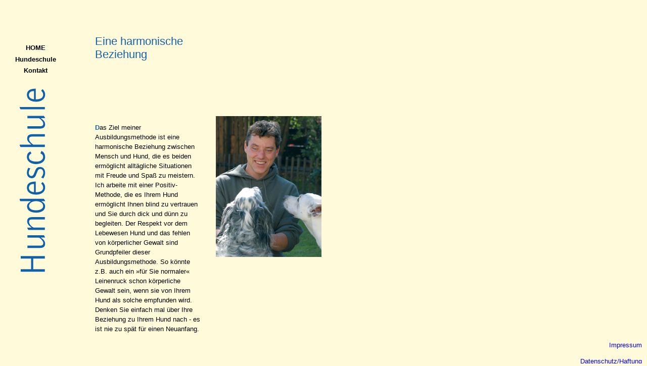

--- FILE ---
content_type: text/html
request_url: http://villa-bunterhund.de/dasZiel.htm
body_size: 1598
content:
<!DOCTYPE html PUBLIC "-//W3C//DTD XHTML 1.0 Strict//EN" "http://www.w3.org/TR/xhtml1/DTD/xhtml1-strict.dtd">

<html>
<head>
<title>Das Ziel - Villa Bunterhund</title>
<link rel="stylesheet" type="text/css" href="css/main.css" />

<script type="text/javascript"><!--

var OldImage="";

function swapImage(id, src) {
				 OldImage = document.getElementById(id).src;
				 document.getElementById(id).src=src;
}

function delay(gap) { /* gap is in millisecs */
var then,now; then=new Date().getTime();
now=then;
while((now-then)<gap)
{now=new Date().getTime();}
}

//f�r IE
sfHover = function() {
	var sfEls = document.getElementById("nav").getElementsByTagName("LI");
	for (var i=0; i<sfEls.length; i++) {
		sfEls[i].onmouseover=function() {
			this.className+=" sfhover";
		}
		sfEls[i].onmouseout=function() {
			this.className=this.className.replace(new RegExp(" sfhover\\b"), "");
		}
	}
}
if (window.attachEvent) window.attachEvent("onload", sfHover);

--></script>

<script type="text/javascript">
<!--
function MM_openBrWindow(theURL,winName,features) { //v2.0
  window.open(theURL,winName,features);
}
//-->
</script>
</head>
<body>

<div id="inhalt">
<div id="leftFrame">
<div id="navigation">
  <ul id="nav">
  
  	<li><a href="index.html" class="bttn1">HOME</a></li>
  	<li><a href="#" class="bttn2">Hundeschule</a>
  		<ul class="bttn2">
			  <li class="hidden">&#32;</li>
  			<li><a href="dasZiel.htm">Das Ziel</a></li>
  			<li><a href="welpengarten.htm">Welpengarten</a></li>
  			<li><a href="grundgehorsam.htm">Grundgehorsam</a></li>
				<li><a href="einzelunterricht.htm">Einzelunterricht</a></li>
  			<li><a href="agility.htm">Agility</a></li>
  		</ul>
  	</li>
		
		<li>
  				<div  onMouseOver="swapImage('topicImageImage', 'images/kontakt.gif');" onMouseOut="swapImage('topicImageImage', 'images/hundeschule.gif');">
  		
  		<a  href="kontakt.php" class="bttn1" onMouseOver="" onMouseOut="">Kontakt</a>
			</div>  	</li>
  
  </ul>
</div>

<div id="topicImage">
<img id="topicImageImage" src="images/hundeschule.gif" alt="hundeschule" />
</div>
</div>

<div id="header">
		 <h1 style="color: #1261A6;">Eine harmonische <br />Beziehung</h1>
</div>
<div id="content">
		 <div id="contentText">
           <p><span style="color: #1261A6; font-weight: bold;">D</span>as Ziel meiner
Ausbildungsmethode ist eine
harmonische Beziehung zwischen
Mensch und Hund, die
es beiden erm&ouml;glicht allt&auml;gliche
Situationen mit Freude und
Spa&szlig; zu meistern.
Ich arbeite mit einer Positiv-
Methode, die es Ihrem Hund
erm&ouml;glicht Ihnen blind zu vertrauen
und Sie durch dick und
d&uuml;nn zu begleiten.
Der Respekt vor dem
Lebewesen Hund und das fehlen
von k&ouml;rperlicher Gewalt
sind Grundpfeiler dieser
Ausbildungsmethode. So
k&ouml;nnte z.B. auch ein &raquo;f&uuml;r Sie
normaler&laquo; Leinenruck schon
k&ouml;rperliche Gewalt sein, wenn
sie von Ihrem Hund als solche
empfunden wird. Denken Sie
einfach mal &uuml;ber Ihre
Beziehung zu Ihrem Hund nach
- es ist nie zu sp&auml;t f�r einen
Neuanfang.</p>
		 </div>
		 <div id="contentImage">
  		 <img src="images/hunde1.jpg" alt="Das Ziel ist Vertrauen" />
		 </div>
</div>
</div>
<p id="footer"><a href="impressum.htm">Impressum</a></p>
<p id="footer"><a onclick="javascript:MM_openBrWindow('haftung.html','Datenschutz','scrollbars=yes,width=475,height=600')">Datenschutz/Haftung</a></p>
</body>
</html>


--- FILE ---
content_type: text/css
request_url: http://villa-bunterhund.de/css/main.css
body_size: 1502
content:
html {height:100%;}

body{
	font-size: 101%;
	padding: 0px;
	margin: 0px;
	height: 100%;
	font-family: Arial,Helvetica, sans-serif;
	font-size: 0.8em;
	background-color: #FFFBDA;
	line-height: 1.5em;
}


/************************************** Navigation **************************************/

#navigation {
	z-index: 1;
	/*position: relative;*/
	 margin-top: 6.66em;
}

#navigation ul {
	list-style: none;
	padding: 0;
	margin: 0;
	background-color: #FFFBDA;
	line-height: 1.5em;
	width: 11em;
}

#navigation li {
	position: relative;
	width: 11em;
	height: 1.5em;
	text-align: center;
	cursor: default;
	background-color: #FFFBDA;
	border: none;
	margin-top: 0.25em;
	margin-bottom: 0.25em;
}

#navigation #nav li a:hover, #navigation #nav li a {
	text-decoration: none;
	color: white;
	font-weight: bold;
	display: block;
	width: 11em;
	height: 1.5em;
}

#navigation #nav li a {
	color: black;
}

#navigation #nav ul li a {
	color: white;
}


/*Home, Kontakt*/ 
#navigation #nav a.bttn1:hover,navigation #nav li.sfhover .bttn1, #navigation #nav li:hover .bttn1{
	background-color: #878382;
	color:white;
}

#navigation li ul.bttn1 li, #navigation li ul.bttn1{
	background-color: #A3A3A3;
}

#navigation li ul.bttn1 a:hover{
	background-color: #878382;
}
/*Hundeschule*/
#navigation #nav a.bttn2:hover, #navigation #nav li.sfhover .bttn2, #navigation #nav li:hover .bttn2{
	background-color: #1261A6;
	color: white;
}

#navigation li ul.bttn2 li, #navigation li ul.bttn2{
	background-color: #8EA3D0;
}

#navigation li ul.bttn2 a:hover{
	background-color: #1261A6;
}

/*Tierheilpraxis*/
#navigation #nav a.bttn3:hover,#navigation #nav li.sfhover .bttn3,#navigation #nav li:hover .bttn3{
	background-color: #E8B600;
	color: white;
}

#navigation li ul.bttn3 li, #navigation li ul.bttn3{
	background-color: #E8B600;
}

#navigation li ul.bttn3 a:hover{
	background-color: #F3D98E;
}


/*Hundepension*/
#navigation #nav a.bttn4:hover, #navigation #nav li.sfhover .bttn4, #navigation #nav li:hover .bttn4{
	background-color: #C83602;
	color: white;
}

#navigation li ul.bttn4 li, #navigation li ul.bttn4{
	background-color: #DD9D77;
}

#navigation li ul.bttn4 a:hover{
	background-color: #C83602;
}

/*Villas Natur*/

#navigation #nav a.bttnvn:hover, #navigation #nav li.sfhover .bttnvn, #navigation #nav li:hover .bttnvn{

	background-color: #af7f3f;

	color: white;

}



#navigation li ul.bttnvn li, #navigation li ul.bttnvn{

	background-color: #8EA3D0;

}



#navigation li ul.bttnvn a:hover{

	background-color: #af7f3f;

}



#navigation li ul {
	position: absolute;
	height: auto;
	left: -999px;
	font-weight: normal;
	padding: 0;
	margin: -2em 0 0 21em;	
	mar\gin: -1.5em 0 0 5.55em;
	width: 11em;
}

#navigation li:hover li ul,#navigation li.sfhover li ul {
   position: absolute;
	height: auto;
	left: -999px;
} 

#navigation li li {
	display: block;
	float: none;
	border: 0;
	margin-top: 0em;
	margin-bottom: 0em;
}



#navigation li:hover ul,#navigation li.sfhover ul {
	left: 5.5em;
	z-index: 1;
}

#navigation li:hover li:hover ul,#navigation li.sfhover li.sfhover ul {
	left: 5.5em;
} 

#navigation li ul.bttn1 li.hidden, #navigation li ul.bttn2 li.hidden, #navigation li ul.bttn3 li.hidden , #navigation li ul.bttn4 li.hidden{
	background-color:  #FFFBDA;
}



/*Image*/
#topicImage {
	text-align: center;
	width: 11em;
	/*position: relative;*/
	height: 410px;
	margin-top: 2em;
}


#leftFrame{
	float:left;
}
/*Überschrift*/
#header {
	position: absolute;
	top: 0em;
	left: 14.67em;
}

#header h1 {
	font-weight: normal;
	padding-top: 2.5em;
	line-height: 1.2em;
	font-size:1.7em;
}

/**********************************  Inhalt ****************************************/
#content {
	/*z-index: 2;
	position: relative;*/
	margin-left: 14.67em;
	width: 35em;
}

#content #contentText {
	margin-top: 18em;
	width: 16.33em;
	float: left;
}

#content #contentImage {
	margin-top: 18em;
	float:right;
	/*margin-left: 17.44em;/*1.11em;*/
	width: 16.33em;
}

#content #contentImage img{
	margin-bottom: 5px;
}

#contentIntro {
	background-image: url(../images/intro.jpg);
	background-repeat: no-repeat;
	padding-top: 180px;
	text-align: center;
	width: 440px;
	margin-left: 14.67em;
}
#contentIntro h1{
	font-weight: bold;
	font-size: 1.3em;
}
#contentIntro h1 img{
	margin-top: 1.2em;
	margin-bottom: 1em;
}

#contentIntro .alert {
	color: red;
	font-weight: bold;
	font-size:18px;
}
#contentIntro.adressBox{

}
#content h1{
	font-weight: bold;
	font-size: 1.2em;
}

#content ul,#contentImage ul{
	
	list-style-type: disc;
	margin: 0;
	padding: 0;
	padding-left: 1.3em;
	
}

label.labelLeft{
	display: block;
	float: left;
	width: 10em;
}

#footer{
	text-align: right;
	padding-right: 10px;
	clear: both;
	cursor:pointer;
	color:blue;
}

a{
	text-decoration: none;
}

a:hover{
	text-decoration: underline;
}



.textfeld{
	width: 18.5em;
}
/** Guestbook **/

#guestbook label {
	float: left;
	display: block;
	width:13em;
	padding-top: 5px;
	color: black;
	background-color: transparent;
	
}

#guestbook input, #guestbook textarea {
	margin-bottom: 0.2em;
	width: 20em;
	font-family:  Verdana, Arial, Geneva, Helvetica, sans-serif;
	font-size: 1em;
}
#guestbook textarea {
	height: 13em;
}
#guestbook img {
	margin-left: 5em;
}
#guestbook p {
	margin-top: 1em;
}

#guestbook .button {
	width: 10em;
	border: 1px solid white;
	background-color: #F68D39;
}
#guestbook div#guestbookEntries {
	position: relative;
}
#guestbook div#guestbookEntries ul {
}
#guestbook  div#guestbookEntries li {
	list-style: none;
	margin-bottom: 2em;
	clear: left;
}
#guestbook dt {
	font-weight: bold;
   width: 8em;
	float: left;
	clear:left;
}
#guestbook dd {
	margin-left: 8em;
}